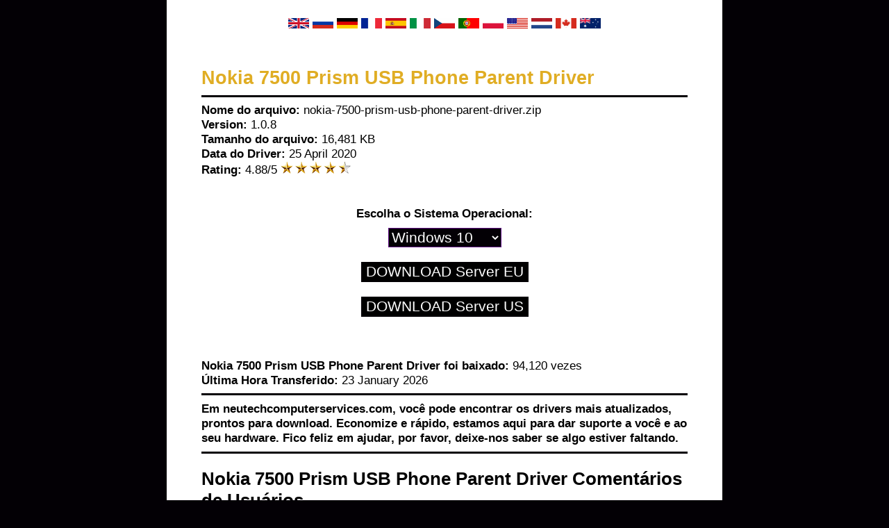

--- FILE ---
content_type: text/html; charset=UTF-8
request_url: https://pt.neutechcomputerservices.com/n/nokia-7500-prism-usb-phone-parent-driver.html
body_size: 4131
content:
<html>
<head>
<title>Nokia 7500 Prism USB Phone Parent Driver</title> 
<meta http-equiv="Content-Type" content="text/html; charset=UTF-8" />
<meta http-equiv="Content-Language" content="pt" />
<meta name="Description" content="Nokia 7500 Prism USB Phone Parent Driver - Download de driver para seu sistema Windows de um site verificado. Download de driver rápido e seguro." />
<base href="https://pt.neutechcomputerservices.com/" />
<link rel="alternate" hreflang="en" href="https://www.neutechcomputerservices.com/n/nokia-7500-prism-usb-phone-parent-driver.html">
<link rel="alternate" hreflang="de" href="https://de.neutechcomputerservices.com/n/nokia-7500-prism-usb-phone-parent-driver.html">
<link rel="alternate" hreflang="ru" href="https://ru.neutechcomputerservices.com/n/nokia-7500-prism-usb-phone-parent-driver.html">
<link rel="alternate" hreflang="fr" href="https://fr.neutechcomputerservices.com/n/nokia-7500-prism-usb-phone-parent-driver.html">
<link rel="alternate" hreflang="es" href="https://es.neutechcomputerservices.com/n/nokia-7500-prism-usb-phone-parent-driver.html">
<link rel="alternate" hreflang="cs" href="https://cz.neutechcomputerservices.com/n/nokia-7500-prism-usb-phone-parent-driver.html">
<link rel="alternate" hreflang="pt" href="https://pt.neutechcomputerservices.com/n/nokia-7500-prism-usb-phone-parent-driver.html">
<link rel="alternate" hreflang="pl" href="https://pl.neutechcomputerservices.com/n/nokia-7500-prism-usb-phone-parent-driver.html">
<link rel="alternate" hreflang="it" href="https://it.neutechcomputerservices.com/n/nokia-7500-prism-usb-phone-parent-driver.html">
<link rel="alternate" hreflang="ca" href="https://ca.neutechcomputerservices.com/n/nokia-7500-prism-usb-phone-parent-driver.html">
<link rel="alternate" hreflang="nl" href="https://nl.neutechcomputerservices.com/n/nokia-7500-prism-usb-phone-parent-driver.html">
<link rel="alternate" hreflang="au" href="https://au.neutechcomputerservices.com/n/nokia-7500-prism-usb-phone-parent-driver.html">
<style type="text/css">
BODY {margin:0;padding: 0;font-family: Arial;font-weight: normal;font-size: 13pt;background: #030005;}
#contener {position:relative;width: 700px;left: 50%;margin-left: -400px;color: #000000;background: #ffffff;padding: 25px 50px;}
H1 {font-size: 20pt;color: #e0ad24;margin: 30px 0 0 0;}
IMG {border: 0;}
HR {background-color: #030005;height: 3px;border:0;}
INPUT {border: 1px solid #030005;color: #ffffff;background: #000000;}
SELECT {border: 1px solid #5f0e84;color: #ffffff;background: #030005;font-size: 16pt;margin-top:10px;}
a:link, a:visited {font-family: Arial;color: #030005;font-size: 13pt; text-decoration: underline;}
a:hover {color: #e0ad24;}
.driver {font-size: 16pt; cursor: pointer;}
.comments {font-size: 11pt; text-align: left;}
.info {font-size: 8pt;}
.info a:link, .small a:visited, .small a:hover {font-size: 8pt;}
</style>
<!-- Clarity tracking code for http://neutechcomputerservices.com/ -->
<script>
    (function(c,l,a,r,i,t,y){
        c[a]=c[a]||function(){(c[a].q=c[a].q||[]).push(arguments)};
        t=l.createElement(r);t.async=1;t.src="https://www.clarity.ms/tag/"+i+"?ref=bwt";
        y=l.getElementsByTagName(r)[0];y.parentNode.insertBefore(t,y);
    })(window, document, "clarity", "script", "5z018oyxho");
</script>
</head> 

<body> 
<div id="contener">
<center>

<a href="https://www.neutechcomputerservices.com/n/nokia-7500-prism-usb-phone-parent-driver.html"><img src="images/en.gif" width="30" height="15" alt="EN Nokia 7500 Prism USB Phone Parent Driver" /></a>
<a href="https://ru.neutechcomputerservices.com/n/nokia-7500-prism-usb-phone-parent-driver.html"><img src="images/ru.gif" width="30" height="15" alt="RU Nokia 7500 Prism USB Phone Parent Driver" /></a>
<a href="https://de.neutechcomputerservices.com/n/nokia-7500-prism-usb-phone-parent-driver.html"><img src="images/de.gif" width="30" height="15" alt="DE Nokia 7500 Prism USB Phone Parent Driver" /></a>
<a href="https://fr.neutechcomputerservices.com/n/nokia-7500-prism-usb-phone-parent-driver.html"><img src="images/fr.gif" width="30" height="15" alt="FR Nokia 7500 Prism USB Phone Parent Driver" /></a>
<a href="https://es.neutechcomputerservices.com/n/nokia-7500-prism-usb-phone-parent-driver.html"><img src="images/es.gif" width="30" height="15" alt="ES Nokia 7500 Prism USB Phone Parent Driver" /></a>
<a href="https://it.neutechcomputerservices.com/n/nokia-7500-prism-usb-phone-parent-driver.html"><img src="images/it.gif" width="30" height="15" alt="IT Nokia 7500 Prism USB Phone Parent Driver" /></a>
<a href="https://cz.neutechcomputerservices.com/n/nokia-7500-prism-usb-phone-parent-driver.html"><img src="images/cs.gif" width="30" height="15" alt="CZ Nokia 7500 Prism USB Phone Parent Driver" /></a>
<a href="https://pt.neutechcomputerservices.com/n/nokia-7500-prism-usb-phone-parent-driver.html"><img src="images/pt.gif" width="30" height="15" alt="PT Nokia 7500 Prism USB Phone Parent Driver" /></a>
<a href="https://pl.neutechcomputerservices.com/n/nokia-7500-prism-usb-phone-parent-driver.html"><img src="images/pl.gif" width="30" height="15" alt="PL Nokia 7500 Prism USB Phone Parent Driver" /></a>
<a href="https://us.neutechcomputerservices.com/n/nokia-7500-prism-usb-phone-parent-driver.html"><img src="images/us.gif" width="30" height="15" alt="US Nokia 7500 Prism USB Phone Parent Driver" /></a>
<a href="https://nl.neutechcomputerservices.com/n/nokia-7500-prism-usb-phone-parent-driver.html"><img src="images/nl.gif" width="30" height="15" alt="NL Nokia 7500 Prism USB Phone Parent Driver" /></a>
<a href="https://ca.neutechcomputerservices.com/n/nokia-7500-prism-usb-phone-parent-driver.html"><img src="images/ca.gif" width="30" height="15" alt="CA Nokia 7500 Prism USB Phone Parent Driver" /></a>
<a href="https://au.neutechcomputerservices.com/n/nokia-7500-prism-usb-phone-parent-driver.html"><img src="images/au.gif" width="30" height="15" alt="AU Nokia 7500 Prism USB Phone Parent Driver" /></a>
<br /><br />
</center>
<h1>Nokia 7500 Prism USB Phone Parent Driver</h1><hr>
<b>Nome do arquivo:</b> nokia-7500-prism-usb-phone-parent-driver.zip<br />
<b>Version:</b> 1.0.8<br />
<b>Tamanho do arquivo:</b> 16,481 KB<br />
<b>Data do Driver:</b> 25 April 2020<br />
<b>Rating:</b> 4.88/5 <img src="https://neutechcomputerservices.com/rating.png" alt="Rating 4.88/5 for Nokia 7500 Prism USB Phone Parent Driver"><br />
<br /><br />
<center>
<form method="get" action="https://alldrivers4devices.net/driver.php">
<input type="hidden" name="driver" value="nokia-7500-prism-usb-phone-parent-driver_PT" />
<input type="hidden" name="key" value="neutech" />
<b>Escolha o Sistema Operacional:</b><br />
<select name="system" id="system"> 
<option value="win_10" selected>Windows 10</option><option value="win_11">Windows 11</option>  
<option value="win_8">Windows 8</option> 
<option value="win_7">Windows 7</option> 
<option value="win_vista">Windows Vista</option> 
<option value="win_xp">Windows XP</option> 
</select><br /><br />
<input class="driver" type="submit" name="download" value="DOWNLOAD Server EU"><br><br>
<input class="driver" type="submit" name="download" value="DOWNLOAD Server US">
</form>
</center>
<br /><br />
<b>Nokia 7500 Prism USB Phone Parent Driver foi baixado:</b> 94,120 vezes<br />
<b>Última Hora Transferido:</b> 23 January 2026<br />
<hr>
<b>Em neutechcomputerservices.com, você pode encontrar os drivers mais atualizados, prontos para download. Economize e rápido, estamos aqui para dar suporte a você e ao seu hardware. Fico feliz em ajudar, por favor, deixe-nos saber se algo estiver faltando.<br />
<hr>
<h2>Nokia 7500 Prism USB Phone Parent Driver Comentários de Usuários</h2><br />
<div class="comments"><b>14-Apr-21 18:16</b><br />Muito obrigado por este grande piloto!<br /><br /><b>02-Oct-20 01:11</b><br />Oh, homem, OBRIGADO!<br /><br /><b>06-Aug-19 03:57</b><br />Obrigado!<br /><br /><b>31-Jan-19 12:08</b><br />Não é um mau velocidade de DL ... Nokia 7500 Prism USB Phone Parent <br /><br /><b>25-Jan-19 12:53</b><br />Funciona realmente bom para mim! obrigado<br /><br /><b>25-Dec-18 15:49</b><br />Obrigado por este programa awesomeee, funciona muito bem ...<br /><br /><b>23-Jun-18 15:56</b><br />Muito obrigado, motorista Nokia 7500 Prism USB Phone Parent  Perfeito<br /><br /><b>06-May-18 14:47</b><br />Puta merda! Isso funciona! coooooooooool!<br /><br /><b>13-Apr-18 04:14</b><br />Funciona perfeito, obrigado.<br /><br /></div>
<br />
<center><img src="images/BRANDS.jpg" alt="Nokia 7500 Prism USB Phone Parent Driver"></center>
<br />
<hr>
<h2>Relacionados Drivers Nokia 7500 Prism USB Phone Parent Driver</h2><br />
<a href="a/aoc-1940w-driver.html">aoc-1940w-driver</a> <a href="q/qualcomm-hs-usb-qsc-mdm2-diagnostics-9088-driver.html">qualcomm-hs-usb-qsc-mdm2-diagnostics-9088-driver</a> <a href="n/nrg-d485-2885-3285-ps-driver.html">nrg-d485-2885-3285-ps-driver</a> <a href="i/intel-r-5100-chipset-pci-express-x8-port-4-5-65f8-driver.html">intel-r-5100-chipset-pci-express-x8-port-4-5-65f8-driver</a> <a href="s/syncmaster-920bw-940bwplus-942bw-digital-driver.html">syncmaster-920bw-940bwplus-942bw-digital-driver</a> <a href="p/psas-cp402i-driver.html">psas-cp402i-driver</a> <a href="g/generic-105bw-1-105bw-1p-pcl-driver.html">generic-105bw-1-105bw-1p-pcl-driver</a> <a href="h/honeywell-pc42d-203-dpi-driver.html">honeywell-pc42d-203-dpi-driver</a> <a href="k/kyocera-taskalfa-500ci-kx-driver.html">kyocera-taskalfa-500ci-kx-driver</a> <a href="p/pantum-m6600n-series-driver.html">pantum-m6600n-series-driver</a> <a href="n/nokia-e73-mode-usb-modem-driver.html">nokia-e73-mode-usb-modem-driver</a> <a href="i/intel-r-gpio-controller-34c5-driver.html">intel-r-gpio-controller-34c5-driver</a> <a href="n/nokia-e90-communicator-usb-phonet-driver.html">nokia-e90-communicator-usb-phonet-driver</a> <a href="i/intel-r-pro-100-cardbus-ii-driver.html">intel-r-pro-100-cardbus-ii-driver</a> <a href="a/adaptec-aha-3944uwd-pci-scsi-controller-driver.html">adaptec-aha-3944uwd-pci-scsi-controller-driver</a> <a href="0/35ppm-pcl-driver.html">35ppm-pcl-driver</a> <a href="s/savin-40105-pcl-6-driver.html">savin-40105-pcl-6-driver</a> <a href="d/dh89xxcc-pci-express-root-port-8-2351-driver.html">dh89xxcc-pci-express-root-port-8-2351-driver</a> <a href="r/radeon-x800-se-driver.html">radeon-x800-se-driver</a> <a href="z/zte-3gphone-ets-interface-driver.html">zte-3gphone-ets-interface-driver</a> <a href="c/canon-mp540-series-printer-driver.html">canon-mp540-series-printer-driver</a> <a href="p/propeller-plug-clip-driver.html">propeller-plug-clip-driver</a> <a href="b/brainboxes-pcie-4xrs-422-485-px-346-335-driver.html">brainboxes-pcie-4xrs-422-485-px-346-335-driver</a> <a href="a/ati-firegl-v7350-secondary-driver.html">ati-firegl-v7350-secondary-driver</a> <a href="h/hp-ink-tank-wireless-410-series-pcl-3-driver.html">hp-ink-tank-wireless-410-series-pcl-3-driver</a> <a href="g/godex-rt730-gzpl-driver.html">godex-rt730-gzpl-driver</a> <a href="a/a-volute-apo-extension-driver.html">a-volute-apo-extension-driver</a> <a href="x/xeon-5500-3500-pci-express-root-port-3-3723-driver.html">xeon-5500-3500-pci-express-root-port-3-3723-driver</a> <a href="r/razer-virtual-bus-enumerator-driver.html">razer-virtual-bus-enumerator-driver</a> <a href="n/nvidia-geforce-256-compaq-consumer-driver.html">nvidia-geforce-256-compaq-consumer-driver</a> <a href="f/fx-dcc-f360-ps-j2-driver.html">fx-dcc-f360-ps-j2-driver</a> <a href="x/xerox-phaser-7750gx-driver.html">xerox-phaser-7750gx-driver</a> <a href="n/nvidia-quadro-m600m-driver.html">nvidia-quadro-m600m-driver</a> <a href="b/brother-ql-580n-le-driver.html">brother-ql-580n-le-driver</a> <a href="n/nvidia-geforce-gt-525m-driver.html">nvidia-geforce-gt-525m-driver</a> <a href="s/syncmaster-2232mwsyncmaster-magic-2232mw-digital-driver.html">syncmaster-2232mwsyncmaster-magic-2232mw-digital-driver</a> <a href="n/nvidia-geforce-gtx-285-driver.html">nvidia-geforce-gtx-285-driver</a> <a href="c/canon-lbp841c-pcl6-v4-driver.html">canon-lbp841c-pcl6-v4-driver</a> <a href="s/samsung-scx-4725-series-pcl6-driver.html">samsung-scx-4725-series-pcl6-driver</a> <a href="l/laser-printer-181-mfp-driver.html">laser-printer-181-mfp-driver</a> <a href="i/intel-r-xeon-phi-r-x200-product-family-ddr-multicast-registers-7847-driver.html">intel-r-xeon-phi-r-x200-product-family-ddr-multicast-registers-7847-driver</a> <a href="h/hp-deskjet-f2400-series-dot4prt-driver.html">hp-deskjet-f2400-series-dot4prt-driver</a> <a href="n/nec-multiwriter3300n-driver.html">nec-multiwriter3300n-driver</a> <a href="h/hyundai-it-t71d-digital-driver.html">hyundai-it-t71d-digital-driver</a> <a href="u/usb-touchscreen-controller-emr482b-driver.html">usb-touchscreen-controller-emr482b-driver</a> <a href="t/thinkpad-pointing-device-driver.html">thinkpad-pointing-device-driver</a> <a href="b/benq-v2410t-analog-driver.html">benq-v2410t-analog-driver</a> <a href="e/epson-et-3700-3750-series-driver.html">epson-et-3700-3750-series-driver</a> <a href="k/konica-minolta-bizhub-12p-driver.html">konica-minolta-bizhub-12p-driver</a> <a href="g/gestetner-2212-pcl-driver.html">gestetner-2212-pcl-driver</a> <a href="c/canon-i475d-driver.html">canon-i475d-driver</a> <a href="s/sb270-hdmi-driver.html">sb270-hdmi-driver</a> <a href="u/usb-serial-port-driver-cmo7003-driver.html">usb-serial-port-driver-cmo7003-driver</a> <a href="x/xerox-phaser-8500dn-driver.html">xerox-phaser-8500dn-driver</a> <a href="m/multicard-reader-1-0-driver.html">multicard-reader-1-0-driver</a> <a href="h/hp-v193-led-backlit-monitor-driver.html">hp-v193-led-backlit-monitor-driver</a> <a href="e/elo-touch-solutions-it-2515u-touchmonitor-interface-0x0122-driver.html">elo-touch-solutions-it-2515u-touchmonitor-interface-0x0122-driver</a> <a href="b/brainboxes-usb-1xrs-232-us-101-driver.html">brainboxes-usb-1xrs-232-us-101-driver</a> <a href="i/intel-r-pro-1000-xt-server-adapter-driver.html">intel-r-pro-1000-xt-server-adapter-driver</a> <a href="n/nokia-adb-interface-driver.html">nokia-adb-interface-driver</a> <a href="n/nrg-mp-2550b-ps-driver.html">nrg-mp-2550b-ps-driver</a> <a href="b/bayhubtech-integrated-mmc-sd-controller-driver.html">bayhubtech-integrated-mmc-sd-controller-driver</a> <a href="i/intel-r-trusted-platform-module-driver.html">intel-r-trusted-platform-module-driver</a> <a href="i/intel-r-serial-io-i2c-host-controller-43d9-driver.html">intel-r-serial-io-i2c-host-controller-43d9-driver</a> <a href="i/intel-r-hd-graphics-615-driver.html">intel-r-hd-graphics-615-driver</a> <a href="a/ati-mobility-radeon-hd-4250-driver.html">ati-mobility-radeon-hd-4250-driver</a> <a href="d/displaylink-display-adapter-4241-driver.html">displaylink-display-adapter-4241-driver</a> <a href="n/nvidia-geforce-8400-gs-driver.html">nvidia-geforce-8400-gs-driver</a> <br /><br />
<hr>

<center>
<a href="directory0.html">0</a> <a href="directorya.html">A</a> <a href="directoryb.html">B</a> <a href="directoryc.html">C</a> <a href="directoryd.html">D</a> <a href="directorye.html">E</a> <a href="directoryf.html">F</a> <a href="directoryg.html">G</a> <a href="directoryh.html">H</a> <a href="directoryi.html">I</a> <a href="directoryj.html">J</a> <a href="directoryk.html">K</a> <a href="directoryl.html">L</a> <a href="directorym.html">M</a> <a href="directoryn.html">N</a> <a href="directoryo.html">O</a> <a href="directoryp.html">P</a> <a href="directoryq.html">Q</a> <a href="directoryr.html">R</a> <a href="directorys.html">S</a> <a href="directoryt.html">T</a> <a href="directoryu.html">U</a> <a href="directoryw.html">W</a> <a href="directoryx.html">X</a> <a href="directoryy.html">Y</a> <a href="directoryz.html">Z</a><br /><br />
<hr>
Copyright 2014 - 2022 <a href="https://www.neutechcomputerservices.com">www.neutechcomputerservices.com</a> | All rights reserved!</center>
</center>
</div>
<!-- Start of StatCounter Code for Default Guide -->
<script type="text/javascript">
var sc_project=11319387; 
var sc_invisible=1; 
var sc_security="3be7edc5"; 
var sc_https=1; 
var scJsHost = (("https:" == document.location.protocol) ?
"https://secure." : "http://www.");
document.write("<sc"+"ript type='text/javascript' src='" +
scJsHost+
"statcounter.com/counter/counter.js'></"+"script>");
</script>
<noscript><div class="statcounter"><a title="site stats"
href="http://statcounter.com/" target="_blank"><img
class="statcounter"
src="//c.statcounter.com/11319387/0/3be7edc5/1/" alt="site
stats"></a></div></noscript>
<!-- End of StatCounter Code for Default Guide -->
<script defer src="https://static.cloudflareinsights.com/beacon.min.js/vcd15cbe7772f49c399c6a5babf22c1241717689176015" integrity="sha512-ZpsOmlRQV6y907TI0dKBHq9Md29nnaEIPlkf84rnaERnq6zvWvPUqr2ft8M1aS28oN72PdrCzSjY4U6VaAw1EQ==" data-cf-beacon='{"version":"2024.11.0","token":"f8dc58ca00324b24ad8e83c5b170b875","r":1,"server_timing":{"name":{"cfCacheStatus":true,"cfEdge":true,"cfExtPri":true,"cfL4":true,"cfOrigin":true,"cfSpeedBrain":true},"location_startswith":null}}' crossorigin="anonymous"></script>
</body> 
</html>